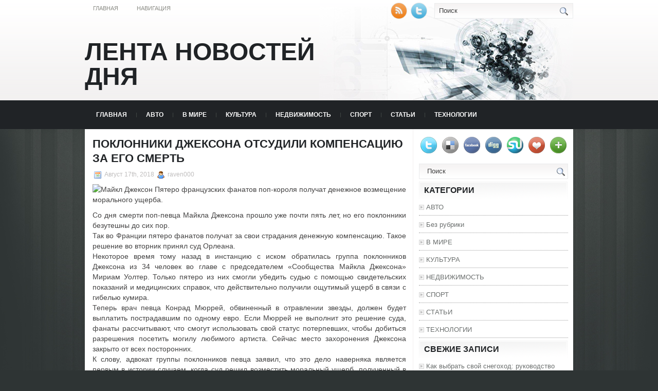

--- FILE ---
content_type: text/html; charset=UTF-8
request_url: https://umbrella-ekb.ru/poklonniki-dzheksona-otsudili-kompensaciju-za-ego-smert/
body_size: 9582
content:
<!DOCTYPE html PUBLIC "-//W3C//DTD XHTML 1.0 Transitional//EN" "http://www.w3.org/TR/xhtml1/DTD/xhtml1-transitional.dtd">
<html xmlns="http://www.w3.org/1999/xhtml" lang="ru-RU">

<head profile="http://gmpg.org/xfn/11">
<meta http-equiv="Content-Type" content="text/html; charset=UTF-8" />
<meta name="telderi" content="2acf7bd1497bbd9d58fa66ef110fb217" />

<title>Поклонники Джексона отсудили компенсацию за его смерть | Лента новостей дня</title>
<link rel="stylesheet" href="https://umbrella-ekb.ru/wp-content/themes/Technologic/css/screen.css" type="text/css" media="screen, projection" />
<link rel="stylesheet" href="https://umbrella-ekb.ru/wp-content/themes/Technologic/css/print.css" type="text/css" media="print" />
<!--[if IE]><link rel="stylesheet" href="https://umbrella-ekb.ru/wp-content/themes/Technologic/css/ie.css" type="text/css" media="screen, projection"><![endif]-->
<link rel="stylesheet" href="https://umbrella-ekb.ru/wp-content/themes/Technologic/style.css" type="text/css" media="screen" />

<!--[if IE 6]>
	<script src="https://umbrella-ekb.ru/wp-content/themes/Technologic/js/pngfix.js"></script>
<![endif]--> 
<link rel="alternate" type="application/rss+xml" title="Лента новостей дня RSS Feed" href="https://umbrella-ekb.ru/feed/" />
<link rel="alternate" type="application/atom+xml" title="Лента новостей дня Atom Feed" href="https://umbrella-ekb.ru/feed/atom/" />
<link rel="pingback" href="https://umbrella-ekb.ru/xmlrpc.php" />

<script src="https://umbrella-ekb.ru/wp-content/themes/Technologic/menu/mootools-1.2.5-core-yc.js" type="text/javascript"></script>
<link rel="stylesheet" href="https://umbrella-ekb.ru/wp-content/themes/Technologic/menu/MenuMatic.css" type="text/css" media="screen" charset="utf-8" />
<!--[if lt IE 7]>
	<link rel="stylesheet" href="https://umbrella-ekb.ru/wp-content/themes/Technologic/menu/MenuMatic-ie6.css" type="text/css" media="screen" charset="utf-8" />
<![endif]-->
<!-- Load the MenuMatic Class -->
<script src="https://umbrella-ekb.ru/wp-content/themes/Technologic/menu/MenuMatic_0.68.3.js" type="text/javascript" charset="utf-8"></script>



<!-- All In One SEO Pack 3.5.2[379,463] -->
<meta name="description"  content="Пятеро французских фанатов поп-короля получат денежное возмещение морального ущерба. Со дня смерти поп-певца Майкла Джексона прошло уже почти пять лет, но его" />

<script type="application/ld+json" class="aioseop-schema">{"@context":"https://schema.org","@graph":[{"@type":"Organization","@id":"https://umbrella-ekb.ru/#organization","url":"https://umbrella-ekb.ru/","name":"Лента новостей дня","sameAs":[]},{"@type":"WebSite","@id":"https://umbrella-ekb.ru/#website","url":"https://umbrella-ekb.ru/","name":"Лента новостей дня","publisher":{"@id":"https://umbrella-ekb.ru/#organization"},"potentialAction":{"@type":"SearchAction","target":"https://umbrella-ekb.ru/?s={search_term_string}","query-input":"required name=search_term_string"}},{"@type":"WebPage","@id":"https://umbrella-ekb.ru/poklonniki-dzheksona-otsudili-kompensaciju-za-ego-smert/#webpage","url":"https://umbrella-ekb.ru/poklonniki-dzheksona-otsudili-kompensaciju-za-ego-smert/","inLanguage":"ru-RU","name":"Поклонники Джексона отсудили компенсацию за его смерть","isPartOf":{"@id":"https://umbrella-ekb.ru/#website"},"breadcrumb":{"@id":"https://umbrella-ekb.ru/poklonniki-dzheksona-otsudili-kompensaciju-za-ego-smert/#breadcrumblist"},"datePublished":"2018-08-17T06:11:32+00:00","dateModified":"2018-08-17T06:11:32+00:00"},{"@type":"Article","@id":"https://umbrella-ekb.ru/poklonniki-dzheksona-otsudili-kompensaciju-za-ego-smert/#article","isPartOf":{"@id":"https://umbrella-ekb.ru/poklonniki-dzheksona-otsudili-kompensaciju-za-ego-smert/#webpage"},"author":{"@id":"https://umbrella-ekb.ru/author/raven000/#author"},"headline":"Поклонники Джексона отсудили компенсацию за его смерть","datePublished":"2018-08-17T06:11:32+00:00","dateModified":"2018-08-17T06:11:32+00:00","commentCount":0,"mainEntityOfPage":{"@id":"https://umbrella-ekb.ru/poklonniki-dzheksona-otsudili-kompensaciju-za-ego-smert/#webpage"},"publisher":{"@id":"https://umbrella-ekb.ru/#organization"},"articleSection":"КУЛЬТУРА"},{"@type":"Person","@id":"https://umbrella-ekb.ru/author/raven000/#author","name":"raven000","sameAs":[],"image":{"@type":"ImageObject","@id":"https://umbrella-ekb.ru/#personlogo","url":"https://secure.gravatar.com/avatar/cfe7b6a6acc1885c15d67ef140ca458e?s=96&d=mm&r=g","width":96,"height":96,"caption":"raven000"}},{"@type":"BreadcrumbList","@id":"https://umbrella-ekb.ru/poklonniki-dzheksona-otsudili-kompensaciju-za-ego-smert/#breadcrumblist","itemListElement":[{"@type":"ListItem","position":1,"item":{"@type":"WebPage","@id":"https://umbrella-ekb.ru/","url":"https://umbrella-ekb.ru/","name":"Лента новостей дня"}},{"@type":"ListItem","position":2,"item":{"@type":"WebPage","@id":"https://umbrella-ekb.ru/poklonniki-dzheksona-otsudili-kompensaciju-za-ego-smert/","url":"https://umbrella-ekb.ru/poklonniki-dzheksona-otsudili-kompensaciju-za-ego-smert/","name":"Поклонники Джексона отсудили компенсацию за его смерть"}}]}]}</script>
<link rel="canonical" href="https://umbrella-ekb.ru/poklonniki-dzheksona-otsudili-kompensaciju-za-ego-smert/" />
<!-- All In One SEO Pack -->
<link rel='dns-prefetch' href='//s.w.org' />
<link rel="alternate" type="application/rss+xml" title="Лента новостей дня &raquo; Лента комментариев к &laquo;Поклонники Джексона отсудили компенсацию за его смерть&raquo;" href="https://umbrella-ekb.ru/poklonniki-dzheksona-otsudili-kompensaciju-za-ego-smert/feed/" />
		<script type="text/javascript">
			window._wpemojiSettings = {"baseUrl":"https:\/\/s.w.org\/images\/core\/emoji\/11\/72x72\/","ext":".png","svgUrl":"https:\/\/s.w.org\/images\/core\/emoji\/11\/svg\/","svgExt":".svg","source":{"concatemoji":"https:\/\/umbrella-ekb.ru\/wp-includes\/js\/wp-emoji-release.min.js?ver=4.9.18"}};
			!function(e,a,t){var n,r,o,i=a.createElement("canvas"),p=i.getContext&&i.getContext("2d");function s(e,t){var a=String.fromCharCode;p.clearRect(0,0,i.width,i.height),p.fillText(a.apply(this,e),0,0);e=i.toDataURL();return p.clearRect(0,0,i.width,i.height),p.fillText(a.apply(this,t),0,0),e===i.toDataURL()}function c(e){var t=a.createElement("script");t.src=e,t.defer=t.type="text/javascript",a.getElementsByTagName("head")[0].appendChild(t)}for(o=Array("flag","emoji"),t.supports={everything:!0,everythingExceptFlag:!0},r=0;r<o.length;r++)t.supports[o[r]]=function(e){if(!p||!p.fillText)return!1;switch(p.textBaseline="top",p.font="600 32px Arial",e){case"flag":return s([55356,56826,55356,56819],[55356,56826,8203,55356,56819])?!1:!s([55356,57332,56128,56423,56128,56418,56128,56421,56128,56430,56128,56423,56128,56447],[55356,57332,8203,56128,56423,8203,56128,56418,8203,56128,56421,8203,56128,56430,8203,56128,56423,8203,56128,56447]);case"emoji":return!s([55358,56760,9792,65039],[55358,56760,8203,9792,65039])}return!1}(o[r]),t.supports.everything=t.supports.everything&&t.supports[o[r]],"flag"!==o[r]&&(t.supports.everythingExceptFlag=t.supports.everythingExceptFlag&&t.supports[o[r]]);t.supports.everythingExceptFlag=t.supports.everythingExceptFlag&&!t.supports.flag,t.DOMReady=!1,t.readyCallback=function(){t.DOMReady=!0},t.supports.everything||(n=function(){t.readyCallback()},a.addEventListener?(a.addEventListener("DOMContentLoaded",n,!1),e.addEventListener("load",n,!1)):(e.attachEvent("onload",n),a.attachEvent("onreadystatechange",function(){"complete"===a.readyState&&t.readyCallback()})),(n=t.source||{}).concatemoji?c(n.concatemoji):n.wpemoji&&n.twemoji&&(c(n.twemoji),c(n.wpemoji)))}(window,document,window._wpemojiSettings);
		</script>
		<style type="text/css">
img.wp-smiley,
img.emoji {
	display: inline !important;
	border: none !important;
	box-shadow: none !important;
	height: 1em !important;
	width: 1em !important;
	margin: 0 .07em !important;
	vertical-align: -0.1em !important;
	background: none !important;
	padding: 0 !important;
}
</style>
<link rel='https://api.w.org/' href='https://umbrella-ekb.ru/wp-json/' />
<link rel="EditURI" type="application/rsd+xml" title="RSD" href="https://umbrella-ekb.ru/xmlrpc.php?rsd" />
<link rel="wlwmanifest" type="application/wlwmanifest+xml" href="https://umbrella-ekb.ru/wp-includes/wlwmanifest.xml" /> 
<link rel='prev' title='Сведения о новинках MSI на базе GeForce GTX 750/750 Ti' href='https://umbrella-ekb.ru/svedenija-o-novinkah-msi-na-baze-geforce-gtx-750-750-ti/' />
<link rel='next' title='Мебель для спальни &#8212; как правильно выбрать' href='https://umbrella-ekb.ru/mebel-dlja-spalni-kak-pravilno-vybrat/' />
<meta name="generator" content="WordPress 4.9.18" />
<link rel='shortlink' href='https://umbrella-ekb.ru/?p=504' />
<link rel="alternate" type="application/json+oembed" href="https://umbrella-ekb.ru/wp-json/oembed/1.0/embed?url=https%3A%2F%2Fumbrella-ekb.ru%2Fpoklonniki-dzheksona-otsudili-kompensaciju-za-ego-smert%2F" />
<link rel="alternate" type="text/xml+oembed" href="https://umbrella-ekb.ru/wp-json/oembed/1.0/embed?url=https%3A%2F%2Fumbrella-ekb.ru%2Fpoklonniki-dzheksona-otsudili-kompensaciju-za-ego-smert%2F&#038;format=xml" />
<style type='text/css'>.rp4wp-related-posts ul{width:100%;padding:0;margin:0;float:left;}
.rp4wp-related-posts ul>li{list-style:none;padding:0;margin:0;padding-bottom:20px;clear:both;}
.rp4wp-related-posts ul>li>p{margin:0;padding:0;}
.rp4wp-related-post-image{width:35%;padding-right:25px;-moz-box-sizing:border-box;-webkit-box-sizing:border-box;box-sizing:border-box;float:left;}</style>
<link rel="icon" href="https://umbrella-ekb.ru/wp-content/uploads/2018/07/6.png" sizes="32x32" />
<link rel="icon" href="https://umbrella-ekb.ru/wp-content/uploads/2018/07/6.png" sizes="192x192" />
<link rel="apple-touch-icon-precomposed" href="https://umbrella-ekb.ru/wp-content/uploads/2018/07/6.png" />
<meta name="msapplication-TileImage" content="https://umbrella-ekb.ru/wp-content/uploads/2018/07/6.png" />

</head>
<body>
<script type="text/javascript">
	window.addEvent('domready', function() {			
			var myMenu = new MenuMatic();
	});	
</script>
	<div id="wrapper">
		<div id="container" class="container">  
			<div class="span-24">
				<div class="span-14">
                    <div id="pagemenucontainer">
					
                        <ul id="pagemenu">
    						<li ><a href="http://umbrella-ekb.ru/">Главная</a></li>
    						<li class="page_item page-item-2"><a href="https://umbrella-ekb.ru/sample-page/">Навигация</a></li>

    					</ul>
                        
                    </div>
				</div>
                
                <div class="span-3 feedtwitter">
					<a href="https://umbrella-ekb.ru/feed/"><img src="https://umbrella-ekb.ru/wp-content/themes/Technologic/images/rss.png"  style="margin:0 4px 0 0;"  /></a>		
					<a rel="nofollow" href="http://twitter.com/WPTwits" title="Следуй за мной"><img src="https://umbrella-ekb.ru/wp-content/themes/Technologic/images/twitter.png"  style="margin:0 4px 0 0; "  title="Следуй за мной" /></a>
				</div>
                
				<div id="topsearch" class="span-7 last">
					 
<div id="search">
    <form method="get" id="searchform" action="https://umbrella-ekb.ru/"> 
        <input type="text" value="Поиск" 
            name="s" id="s"  onblur="if (this.value == '')  {this.value = 'Поиск';}"  
            onfocus="if (this.value == 'Поиск') {this.value = '';}" />
        <input type="image" src="https://umbrella-ekb.ru/wp-content/themes/Technologic/images/search.gif" style="border:0; vertical-align: top;" /> 
    </form>
</div> 
				</div>
			</div>
				<div id="header" class="span-24">
					<div class="span-12">
						
							<h1><a href="https://umbrella-ekb.ru">Лента новостей дня</a></h1>
							<h2></h2>
							
						
					</div>
					
				
				</div>
			
			<div class="span-24">
				<div id="navcontainer">
					
                            <ul id="nav">
                                <li ><a href="https://umbrella-ekb.ru">Главная</a></li>
        							<li class="cat-item cat-item-7"><a href="https://umbrella-ekb.ru/category/avto/" >АВТО</a>
</li>
	<li class="cat-item cat-item-8"><a href="https://umbrella-ekb.ru/category/v-mire/" >В МИРЕ</a>
</li>
	<li class="cat-item cat-item-2"><a href="https://umbrella-ekb.ru/category/kultura/" >КУЛЬТУРА</a>
</li>
	<li class="cat-item cat-item-4"><a href="https://umbrella-ekb.ru/category/nedvizhimost/" >НЕДВИЖИМОСТЬ</a>
</li>
	<li class="cat-item cat-item-6"><a href="https://umbrella-ekb.ru/category/sport/" >СПОРТ</a>
</li>
	<li class="cat-item cat-item-3"><a href="https://umbrella-ekb.ru/category/stati/" >СТАТЬИ</a>
</li>
	<li class="cat-item cat-item-5"><a href="https://umbrella-ekb.ru/category/tehnologii/" >ТЕХНОЛОГИИ</a>
</li>

        					</ul>
                            
				</div>
			</div>	<div class="span-24" id="contentwrap">	
			<div class="span-16">
				<div id="content">	
					
					
					
										
					
						
												<div class="post-504 post type-post status-publish format-standard hentry category-kultura" id="post-504">
							<h2 class="title">Поклонники Джексона отсудили компенсацию за его смерть</h2>
							<div class="postdate"><img src="https://umbrella-ekb.ru/wp-content/themes/Technologic/images/date.png" /> Август 17th, 2018 <img src="https://umbrella-ekb.ru/wp-content/themes/Technologic/images/user.png" /> raven000 </div>
			
							<div class="entry">
								<p><img alt="Майкл Джексон" src="http://siteua.org/content/images/280x210/665414.jpg"> Пятеро французских фанатов поп-короля получат денежное возмещение морального ущерба. </p>
<p>Со дня смерти поп-певца Майкла Джексона прошло уже почти пять лет, но его поклонники безутешны до сих пор.&nbsp;<br />Так во Франции пятеро фанатов получат за свои страдания денежную компенсацию. Такое решение во вторник принял суд Орлеана.&nbsp;<br />Некоторое время тому назад в инстанцию с иском обратилась группа поклонников Джексона из 34 человек во главе с председателем «Сообщества Майкла Джексона» Мириам Уолтер. Только пятеро из них смогли убедить судью с помощью свидетельских показаний и медицинских справок, что действительно получили ощутимый ущерб в связи с гибелью кумира.&nbsp;<br />Теперь врач певца Конрад Мюррей, обвиненный в отравлении звезды, должен будет выплатить пострадавшим по одному евро. Если Мюррей не выполнит это решение суда, фанаты рассчитывают, что смогут использовать свой статус потерпевших, чтобы добиться разрешения посетить могилу любимого артиста. Сейчас место захоронения Джексона закрыто от всех посторонних.&nbsp;<br />К слову, адвокат группы поклонников певца заявил, что это дело наверняка является первым в истории случаем, когда суд решил возместить моральный ущерб, полученный в результате смерти кумира. Интересно, что никто из признанных пострадавшими, лично Джексона не знал.&nbsp;<br />Напомним, Майкл Джексон скончался от передозировки болеутоляющего препарата 25 июня 2009 года. Певцу было 50 лет. Два года спустя лечащий врач звезды Конрад Мюррей был признан виновным в служебной халатности, которая повлекла смерть пациента, и получил четыре года тюрьмы. В октябре 2013 года его выпустили досрочно за примерное поведение и из-за переполненности американских тюрем. Как пострадавшие будут связываться с Мюрреем, пока неизвестно.&nbsp;</p>
<div class='rp4wp-related-posts'>
<h3>Related Posts</h3>
<ul>
<li><div class='rp4wp-related-post-content'>
<a href='https://umbrella-ekb.ru/kanadka-poluchila-kompensaciju-za-gorjachij-sup/'>Канадка получила компенсацию за горячий суп</a><p>Женщина обожгла язык еще в 1998 году. Жительница Канады подала иск на ресторан за то,&hellip;</p></div>
</li>
<li><div class='rp4wp-related-post-content'>
<a href='https://umbrella-ekb.ru/semjam-pogibshih-v-pakistane-alpinistov-vyplatjat-kompensaciju/'>Семьям погибших в Пакистане альпинистов выплатят компенсацию</a><p>В июне 2013 года боевики напали на альпинистов в пакистанском горном курорте Фейри-Мидоуз. Директор юридической&hellip;</p></div>
</li>
<li><div class='rp4wp-related-post-content'>
<a href='https://umbrella-ekb.ru/udar-segodnja-provedet-obshhekievskoe-shestvie/'>УДАР сегодня проведет общекиевское шествие</a><p>УДАР призывает киевлян выйти сегодня на общекиевское шествие и часовую забастовку В четверг, 13 февраля,&hellip;</p></div>
</li>
</ul>
</div>
															</div>
							<div class="postmeta"><img src="https://umbrella-ekb.ru/wp-content/themes/Technologic/images/folder.png" /> Опубликовано в рубрике <a href="https://umbrella-ekb.ru/category/kultura/" rel="category tag">КУЛЬТУРА</a> </div>
						
							<div class="navigation clearfix">
								<div class="alignleft">&laquo; <a href="https://umbrella-ekb.ru/svedenija-o-novinkah-msi-na-baze-geforce-gtx-750-750-ti/" rel="prev">Сведения о новинках MSI на базе GeForce GTX 750/750 Ti</a></div>
								<div class="alignright"><a href="https://umbrella-ekb.ru/mebel-dlja-spalni-kak-pravilno-vybrat/" rel="next">Мебель для спальни &#8212; как правильно выбрать</a> &raquo;</div>
							</div>
							
															Вы можете <a href="#respond">оставить комментарий</a>, или <a href="https://umbrella-ekb.ru/poklonniki-dzheksona-otsudili-kompensaciju-za-ego-smert/trackback/" rel="trackback"> ссылку</a> на Ваш сайт.
	
													</div><!--/post-504-->
						
				

<!-- You can start editing here. -->



	
		<!-- If comments are open, but there are no comments. -->

	 





<div id="respond">

<h3>Оставить комментарий</h3>

<div class="cancel-comment-reply">
	<small><a rel="nofollow" id="cancel-comment-reply-link" href="/poklonniki-dzheksona-otsudili-kompensaciju-za-ego-smert/#respond" style="display:none;">Нажмите, чтобы отменить ответ.</a></small>
</div>



<form action="http://umbrella-ekb.ru/wp-comments-post.php" method="post" id="commentform">



<p><input type="text" name="author" id="author" value="" size="22" tabindex="1" aria-required='true' />
<label for="author"><small>Имя (обязательно)</small></label></p>

<p><input type="text" name="email" id="email" value="" size="22" tabindex="2" aria-required='true' />
<label for="email"><small>Mail (не будет опубликовано) (обязательно)</small></label></p>

<p><input type="text" name="url" id="url" value="" size="22" tabindex="3" />
<label for="url"><small>Вебсайт</small></label></p>



<!--<p><small><strong>XHTML:</strong> You can use these tags: <code>&lt;a href=&quot;&quot; title=&quot;&quot;&gt; &lt;abbr title=&quot;&quot;&gt; &lt;acronym title=&quot;&quot;&gt; &lt;b&gt; &lt;blockquote cite=&quot;&quot;&gt; &lt;cite&gt; &lt;code&gt; &lt;del datetime=&quot;&quot;&gt; &lt;em&gt; &lt;i&gt; &lt;q cite=&quot;&quot;&gt; &lt;s&gt; &lt;strike&gt; &lt;strong&gt; </code></small></p>-->

<p><textarea name="comment" id="comment" cols="100%" rows="10" tabindex="4"></textarea></p>

<p><input name="submit" type="submit" id="submit" tabindex="5" value="Отправить" />
<input type='hidden' name='comment_post_ID' value='504' id='comment_post_ID' />
<input type='hidden' name='comment_parent' id='comment_parent' value='0' />

</p>


</form>


</div>


				
							
							</div>
			</div>
		<div class="span-8 last">
	
	<div class="sidebar">
    
     
    			<div class="addthis_toolbox">   
    			    <div class="custom_images">
    			            <a rel="nofollow" class="addthis_button_twitter"><img src="https://umbrella-ekb.ru/wp-content/themes/Technologic/images/socialicons/twitter.png" width="32" height="32" alt="Twitter" /></a>
    			            <a rel="nofollow" class="addthis_button_delicious"><img src="https://umbrella-ekb.ru/wp-content/themes/Technologic/images/socialicons/delicious.png" width="32" height="32" alt="Delicious" /></a>
    			            <a rel="nofollow" class="addthis_button_facebook"><img src="https://umbrella-ekb.ru/wp-content/themes/Technologic/images/socialicons/facebook.png" width="32" height="32" alt="Facebook" /></a>
    			            <a rel="nofollow" class="addthis_button_digg"><img src="https://umbrella-ekb.ru/wp-content/themes/Technologic/images/socialicons/digg.png" width="32" height="32" alt="Digg" /></a>
    			            <a rel="nofollow" class="addthis_button_stumbleupon"><img src="https://umbrella-ekb.ru/wp-content/themes/Technologic/images/socialicons/stumbleupon.png" width="32" height="32" alt="Stumbleupon" /></a>
    			            <a rel="nofollow" class="addthis_button_favorites"><img src="https://umbrella-ekb.ru/wp-content/themes/Technologic/images/socialicons/favorites.png" width="32" height="32" alt="Favorites" /></a>
    			            <a rel="nofollow" class="addthis_button_more"><img src="https://umbrella-ekb.ru/wp-content/themes/Technologic/images/socialicons/more.png" width="32" height="32" alt="More" /></a>
    			    </div>
    			    <script type="text/javascript" src="http://s7.addthis.com/js/250/addthis_widget.js?pub=xa-4a65e1d93cd75e94"></script>
    			</div>
    			


    
    
        
		<ul>
			<li id="search-2" class="widget widget_search"> 
<div id="search">
    <form method="get" id="searchform" action="https://umbrella-ekb.ru/"> 
        <input type="text" value="Поиск" 
            name="s" id="s"  onblur="if (this.value == '')  {this.value = 'Поиск';}"  
            onfocus="if (this.value == 'Поиск') {this.value = '';}" />
        <input type="image" src="https://umbrella-ekb.ru/wp-content/themes/Technologic/images/search.gif" style="border:0; vertical-align: top;" /> 
    </form>
</div></li><li id="categories-3" class="widget widget_categories"><h2 class="widgettitle">Категории</h2>		<ul>
	<li class="cat-item cat-item-7"><a href="https://umbrella-ekb.ru/category/avto/" >АВТО</a>
</li>
	<li class="cat-item cat-item-1"><a href="https://umbrella-ekb.ru/category/bez-rubriki/" >Без рубрики</a>
</li>
	<li class="cat-item cat-item-8"><a href="https://umbrella-ekb.ru/category/v-mire/" >В МИРЕ</a>
</li>
	<li class="cat-item cat-item-2"><a href="https://umbrella-ekb.ru/category/kultura/" >КУЛЬТУРА</a>
</li>
	<li class="cat-item cat-item-4"><a href="https://umbrella-ekb.ru/category/nedvizhimost/" >НЕДВИЖИМОСТЬ</a>
</li>
	<li class="cat-item cat-item-6"><a href="https://umbrella-ekb.ru/category/sport/" >СПОРТ</a>
</li>
	<li class="cat-item cat-item-3"><a href="https://umbrella-ekb.ru/category/stati/" >СТАТЬИ</a>
</li>
	<li class="cat-item cat-item-5"><a href="https://umbrella-ekb.ru/category/tehnologii/" >ТЕХНОЛОГИИ</a>
</li>
		</ul>
</li>		<li id="recent-posts-3" class="widget widget_recent_entries">		<h2 class="widgettitle">Свежие записи</h2>		<ul>
											<li>
					<a href="https://umbrella-ekb.ru/kak-vybrat-svoj-snegohod-rukovodstvo-dlja-pokupatelej-v-moskve/">Как выбрать свой снегоход: руководство для покупателей в Москве</a>
											<span class="post-date">27.11.2025</span>
									</li>
											<li>
					<a href="https://umbrella-ekb.ru/snegohod-dlja-zagorodnogo-doma-kak-vybrat-i-zachem-on-nuzhen/">Снегоход для загородного дома: как выбрать и зачем он нужен</a>
											<span class="post-date">27.11.2025</span>
									</li>
											<li>
					<a href="https://umbrella-ekb.ru/motax-nadezhnyj-vybor-mototehniki-dlja-puteshestvij-i-snegohodnyj-marshrut-po-bajkalu/">MOTAX — надежный выбор мототехники для путешествий и снегоходный маршрут по Байкалу</a>
											<span class="post-date">27.11.2025</span>
									</li>
											<li>
					<a href="https://umbrella-ekb.ru/nakopitel-jelektrojenergii-volts-po-vygodnoj-cene-na-sajte-voltsbattery-ru-vash-nadjozhnyj-shag-k-jenergeticheskoj-nezavisimosti/">Накопитель электроэнергии VOLTS по выгодной цене на сайте voltsbattery.ru — ваш надёжный шаг к энергетической независимости</a>
											<span class="post-date">20.11.2025</span>
									</li>
											<li>
					<a href="https://umbrella-ekb.ru/stroitelstvo-bystrovozvodimyh-zdanij-sovremennye-reshenija-ot-ooo-vysokostroj/">Строительство быстровозводимых зданий: современные решения от ООО «ВысокоСтрой»</a>
											<span class="post-date">13.11.2025</span>
									</li>
											<li>
					<a href="https://umbrella-ekb.ru/karkasnyj-dom-pod-kljuch-ot-sk-domdacha-stroj-sovremennoe-i-nadezhnoe-reshenie-dlja-komfortnoj-zhizni/">Каркасный дом под ключ от СК «ДомДача-Строй»: современное и надежное решение для комфортной жизни</a>
											<span class="post-date">13.11.2025</span>
									</li>
											<li>
					<a href="https://umbrella-ekb.ru/dijelektricheskie-kabelnye-sistemy-principy-ustrojstvo-i-perspektivy-razvitija/">Диэлектрические кабельные системы: принципы, устройство и перспективы развития</a>
											<span class="post-date">02.11.2025</span>
									</li>
											<li>
					<a href="https://umbrella-ekb.ru/zhenskaja-odezhda-ot-tradicij-k-sovremennosti/">Женская одежда: от традиций к современности</a>
											<span class="post-date">02.11.2025</span>
									</li>
											<li>
					<a href="https://umbrella-ekb.ru/pochemu-podorozhali-aviabilety-v-2025-godu/">Почему подорожали авиабилеты в 2025 году</a>
											<span class="post-date">27.10.2025</span>
									</li>
											<li>
					<a href="https://umbrella-ekb.ru/registracija-scheta-v-forex4you-poshagovoe-rukovodstvo-dlja-nachinajushhih-trejderov/">Регистрация счета в Forex4you: пошаговое руководство для начинающих трейдеров</a>
											<span class="post-date">03.06.2025</span>
									</li>
					</ul>
		</li><li id="pages-2" class="widget widget_pages"><h2 class="widgettitle">Страницы</h2>		<ul>
			<li class="page_item page-item-2"><a href="https://umbrella-ekb.ru/sample-page/">Навигация</a></li>
		</ul>
		</li><li id="text-2" class="widget widget_text">			<div class="textwidget"><p><!-- Yandex.Metrika informer --><br />
<a href="https://metrika.yandex.ru/stat/?id=90561067&amp;from=informer"
target="_blank" rel="nofollow"><img src="https://informer.yandex.ru/informer/90561067/3_1_FFFFFFFF_EFEFEFFF_0_pageviews"
style="width:88px; height:31px; border:0;" alt="Яндекс.Метрика" title="Яндекс.Метрика: данные за сегодня (просмотры, визиты и уникальные посетители)" class="ym-advanced-informer" data-cid="90561067" data-lang="ru" /></a><br />
<!-- /Yandex.Metrika informer --></p>
<p><!-- Yandex.Metrika counter --><br />
<script type="text/javascript" >
   (function(m,e,t,r,i,k,a){m[i]=m[i]||function(){(m[i].a=m[i].a||[]).push(arguments)};
   m[i].l=1*new Date();
   for (var j = 0; j < document.scripts.length; j++) {if (document.scripts[j].src === r) { return; }}
   k=e.createElement(t),a=e.getElementsByTagName(t)[0],k.async=1,k.src=r,a.parentNode.insertBefore(k,a)})
   (window, document, "script", "https://mc.yandex.ru/metrika/tag.js", "ym");

   ym(90561067, "init", {
        clickmap:true,
        trackLinks:true,
        accurateTrackBounce:true
   });
</script><br />
<noscript></p>
<div><img src="https://mc.yandex.ru/watch/90561067" style="position:absolute; left:-9999px;" alt="" /></div>
<p></noscript><br />
<!-- /Yandex.Metrika counter --></p>
</div>
		</li>
			</ul>
        
        
		
	</div>
</div>
	</div>
    <div class="span-24">
	<div id="footer">Все права защищены. &copy; <a href="https://umbrella-ekb.ru"><strong>Лента новостей дня</strong></a>  - </div>
    
    <div id="credits"></div>
        
</div>
</div>
</div>

<center>
<!--LiveInternet counter--><script type="text/javascript"><!--
document.write("<a href='//www.liveinternet.ru/click' "+
"target=_blank><img src='//counter.yadro.ru/hit?t14.15;r"+
escape(document.referrer)+((typeof(screen)=="undefined")?"":
";s"+screen.width+"*"+screen.height+"*"+(screen.colorDepth?
screen.colorDepth:screen.pixelDepth))+";u"+escape(document.URL)+
";"+Math.random()+
"' alt='' title='LiveInternet: показано число просмотров за 24"+
" часа, посетителей за 24 часа и за сегодня' "+
"border='0' width='88' height='31'><\/a>")
//--></script><!--/LiveInternet-->
</center>

<script type='text/javascript' src='https://umbrella-ekb.ru/wp-includes/js/wp-embed.min.js?ver=4.9.18'></script>


</body>
</html>

